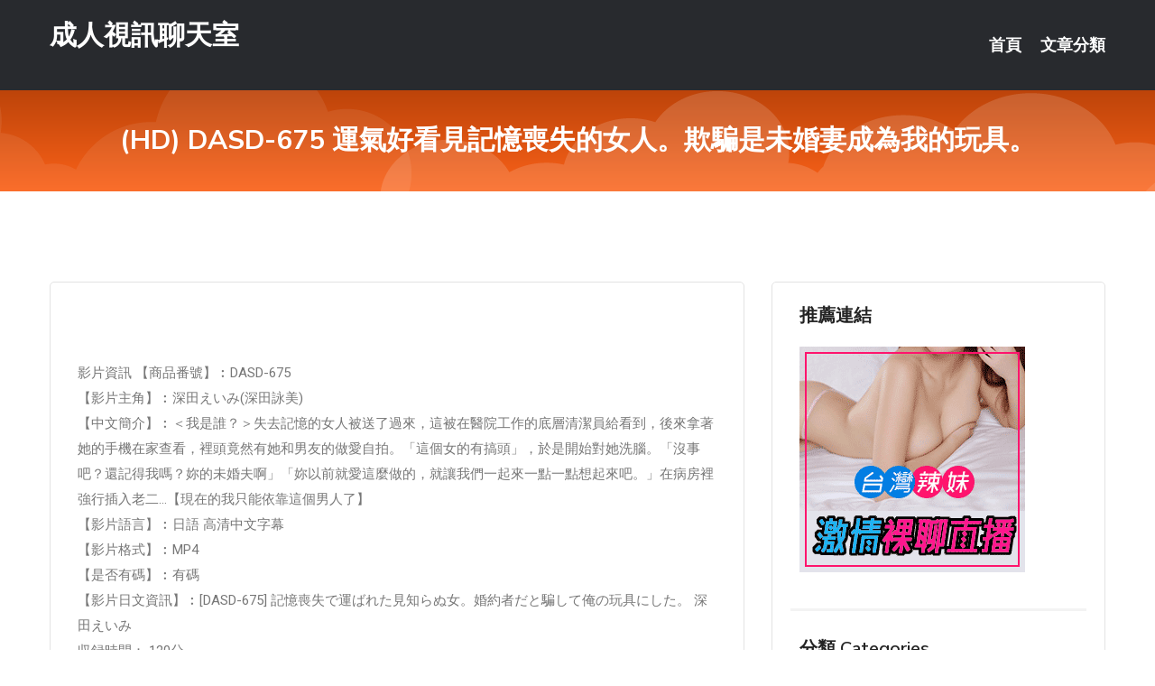

--- FILE ---
content_type: text/html; charset=UTF-8
request_url: http://app.uu78kka.com/post/5356.html
body_size: 17119
content:
<!DOCTYPE html>
<html lang="zh-Hant-TW">
<head>
<meta charset="utf-8">
<title>(HD) DASD-675 運氣好看見記憶喪失的女人。欺騙是未婚妻成為我的玩具。-成人視訊聊天室</title>
<!-- Stylesheets -->
<link href="/css/bootstrap.css" rel="stylesheet">
<link href="/css/style.css" rel="stylesheet">
<link href="/css/responsive.css" rel="stylesheet">
<link href="/css/custom.css" rel="stylesheet">  
<!-- Responsive -->
<meta http-equiv="X-UA-Compatible" content="IE=edge">
<meta name="viewport" content="width=device-width, initial-scale=1.0, maximum-scale=1.0, user-scalable=0">
<!--[if lt IE 9]><script src="https://cdnjs.cloudflare.com/ajax/libs/html5shiv/3.7.3/html5shiv.js"></script><![endif]-->
<!--[if lt IE 9]><script src="/js/respond.js"></script><![endif]-->
</head>

<body>


<div class="page-wrapper">
    
    <!-- Main Header-->
    <header class="main-header header-style-one">
      
        <div class="upper-header">
            <div class="auto-container">
                <div class="main-box clearfix">
                    <div class="logo-box">
                        <div class="logo"><a href="/">成人視訊聊天室</a></div>
                    </div>

                    <div class="nav-outer clearfix">
                        <!-- Main Menu -->
                        <nav class="main-menu navbar-expand-md">
                            <div class="navbar-header">
                                <!-- Toggle Button -->      
                                <button class="navbar-toggler" type="button" data-toggle="collapse" data-target="#navbarSupportedContent" aria-controls="navbarSupportedContent" aria-expanded="false" aria-label="Toggle navigation">
                                    <span class="icofont-navigation-menu"></span> 
								</button>
                            </div>
                            
                            <div class="collapse navbar-collapse clearfix" id="navbarSupportedContent">
                                <ul class="navigation navbar-nav default-hover">
                                    
                                    <li><a href="/">首頁</a></li>
                                    <li class="dropdown"><a href="#">文章分類</a>
                                        <ul>
										<li><a href="/bbs/絲襪美腿">絲襪美腿</a></li><li><a href="/bbs/視訊聊天">視訊聊天</a></li><li><a href="/bbs/健康醫藥">健康醫藥</a></li><li><a href="/bbs/養生觀念">養生觀念</a></li><li><a href="/bbs/育兒分享">育兒分享</a></li><li><a href="/bbs/寵物愛好">寵物愛好</a></li><li><a href="/bbs/娛樂話題">娛樂話題</a></li><li><a href="/bbs/遊戲空間">遊戲空間</a></li><li><a href="/bbs/動漫天地">動漫天地</a></li><li><a href="/bbs/科學新知">科學新知</a></li><li><a href="/bbs/歷史縱橫">歷史縱橫</a></li><li><a href="/bbs/幽默搞笑">幽默搞笑</a></li><li><a href="/bbs/八卦奇聞">八卦奇聞</a></li><li><a href="/bbs/日本AV女優">日本AV女優</a></li><li><a href="/bbs/性愛話題">性愛話題</a></li><li><a href="/bbs/正妹自拍">正妹自拍</a></li><li><a href="/bbs/男女情感">男女情感</a></li><li><a href="/bbs/美女模特">美女模特</a></li><li><a href="/bbs/Av影片">Av影片</a></li>                                        </ul>
                                    </li>
									 
                                </ul>
                            </div>
                        </nav><!-- Main Menu End-->                        
                        <!-- Main Menu End-->
                    </div>
                </div>
            </div>
        </div>

        <!--Sticky Header-->
        <div class="sticky-header">
            <div class="auto-container clearfix">
                <!--Logo-->
                <div class="logo pull-left">
                    <a href="/">成人視訊聊天室</a>
                </div>
                
                <!--Right Col-->
                <div class="right-col pull-right">
                    <!-- Main Menu -->
                    <nav class="main-menu navbar-expand-md">
                        <button class="button navbar-toggler" type="button" data-toggle="collapse" data-target="#navbarSupportedContent1" aria-controls="navbarSupportedContent" aria-expanded="false" aria-label="Toggle navigation">
                            <span class="icon-bar"></span>
                            <span class="icon-bar"></span>
                            <span class="icon-bar"></span>
                        </button>

                          <div class="collapse navbar-collapse" id="navbarSupportedContent1">
                            <ul class="navigation navbar-nav default-hover">
                                    
                                    <li><a href="/">首頁</a></li>
                                    <li class="dropdown"><a href="#">文章分類</a>
                                        <ul>
											<li><a href="/bbs/絲襪美腿">絲襪美腿</a></li><li><a href="/bbs/視訊聊天">視訊聊天</a></li><li><a href="/bbs/健康醫藥">健康醫藥</a></li><li><a href="/bbs/養生觀念">養生觀念</a></li><li><a href="/bbs/育兒分享">育兒分享</a></li><li><a href="/bbs/寵物愛好">寵物愛好</a></li><li><a href="/bbs/娛樂話題">娛樂話題</a></li><li><a href="/bbs/遊戲空間">遊戲空間</a></li><li><a href="/bbs/動漫天地">動漫天地</a></li><li><a href="/bbs/科學新知">科學新知</a></li><li><a href="/bbs/歷史縱橫">歷史縱橫</a></li><li><a href="/bbs/幽默搞笑">幽默搞笑</a></li><li><a href="/bbs/八卦奇聞">八卦奇聞</a></li><li><a href="/bbs/日本AV女優">日本AV女優</a></li><li><a href="/bbs/性愛話題">性愛話題</a></li><li><a href="/bbs/正妹自拍">正妹自拍</a></li><li><a href="/bbs/男女情感">男女情感</a></li><li><a href="/bbs/美女模特">美女模特</a></li><li><a href="/bbs/Av影片">Av影片</a></li>                                        </ul>
                              </li>
                                                                </ul>
                          </div>
                    </nav>
                    <!-- Main Menu End-->
                </div>
                
            </div>
        </div>
        <!--End Sticky Header-->
    </header>
    <!--End Main Header -->    
    <!--Page Title-->
    <section class="page-title">
        <div class="auto-container">
            <h2>(HD) DASD-675 運氣好看見記憶喪失的女人。欺騙是未婚妻成為我的玩具。</h2>
        </div>
    </section>
    <!--End Page Title-->
    
    <!--Sidebar Page Container-->
    <div class="sidebar-page-container">
    	<div class="auto-container">
        	<div class="row clearfix">
			
			<!--Content list Side-->
 
	
	<div class="content-side col-lg-8 col-md-12 col-sm-12">
		


		<!--Comments Area-->
		<div class="comments-area">
		
			<!--item Box-->
			<div class="comment-box">
					
					
<br />
<br />
影片資訊 【商品番號】︰DASD-675﻿<br />
 【影片主角】︰深田えいみ(深田詠美)<br />
 【中文簡介】︰＜我是誰？＞失去記憶的女人被送了過來，這被在醫院工作的底層清潔員給看到，後來拿著她的手機在家查看，裡頭竟然有她和男友的做愛自拍。「這個女的有搞頭」，於是開始對她洗腦。「沒事吧？還記得我嗎？妳的未婚夫啊」「妳以前就愛這麼做的，就讓我們一起來一點一點想起來吧。」在病房裡強行插入老二…【現在的我只能依靠這個男人了】<br />
 【影片語言】︰日語 高清中文字幕<br />
 【影片格式】︰MP4<br />
 【是否有碼】︰有碼<br />
 【影片日文資訊】︰[DASD-675] 記憶喪失で運ばれた見知らぬ女。婚約者だと騙して俺の玩具にした。 深田えいみ<br />
 収録時間： 120分<br />
 出演者： 深田えいみ<br />
 監督： 太宰珍歩<br />
 シリーズ： —-<br />
 メーカー： ダスッ！<br />
 レーベル： ダスッ！<br />
 ジャンル： 美少女 単体作品 寝取り・寝取られ・NTR 中出し サンプル動画<br />
 品番： dasd675<br />
			</div>
			<!--end item Box-->
		</div>
	</div>
			<!--end Content list Side-->
				
                
                <!--Sidebar Side-->
                <div class="sidebar-side col-lg-4 col-md-12 col-sm-12">
                	<aside class="sidebar default-sidebar">
					
					 <!-- ADS -->
                        <div class="sidebar-widget search-box">
                        	<div class="sidebar-title">
                                <h2>推薦連結</h2>
                            </div>
                        	
							<a href=http://p0401.com/ target=_blank><img src="http://60.199.243.193/upload/uid/4382.gif"></a>					  </div>
                        
						
                        <!-- Cat Links -->
                        <div class="sidebar-widget cat-links">
                        	<div class="sidebar-title">
                                <h2>分類 Categories</h2>
                            </div>
                            <ul>
							<li><a href="/bbs/絲襪美腿">絲襪美腿<span>( 731 )</span></a></li><li><a href="/bbs/美女模特">美女模特<span>( 1673 )</span></a></li><li><a href="/bbs/正妹自拍">正妹自拍<span>( 458 )</span></a></li><li><a href="/bbs/日本AV女優">日本AV女優<span>( 274 )</span></a></li><li><a href="/bbs/性愛話題">性愛話題<span>( 2168 )</span></a></li><li><a href="/bbs/男女情感">男女情感<span>( 3960 )</span></a></li><li><a href="/bbs/八卦奇聞">八卦奇聞<span>( 172 )</span></a></li><li><a href="/bbs/幽默搞笑">幽默搞笑<span>( 182 )</span></a></li><li><a href="/bbs/歷史縱橫">歷史縱橫<span>( 1677 )</span></a></li><li><a href="/bbs/科學新知">科學新知<span>( 121 )</span></a></li><li><a href="/bbs/動漫天地">動漫天地<span>( 167 )</span></a></li><li><a href="/bbs/遊戲空間">遊戲空間<span>( 375 )</span></a></li><li><a href="/bbs/娛樂話題">娛樂話題<span>( 1498 )</span></a></li><li><a href="/bbs/寵物愛好">寵物愛好<span>( 184 )</span></a></li><li><a href="/bbs/育兒分享">育兒分享<span>( 1503 )</span></a></li><li><a href="/bbs/養生觀念">養生觀念<span>( 686 )</span></a></li><li><a href="/bbs/健康醫藥">健康醫藥<span>( 197 )</span></a></li><li><a href="/bbs/視訊聊天">視訊聊天<span>( 464 )</span></a></li><li><a href="/bbs/Av影片">Av影片<span>( 23870 )</span></a></li>                            </ul>
                        </div>
						
						
                        <!-- Recent Posts -->
                        <div class="sidebar-widget popular-posts">
                        	<div class="sidebar-title">
                                <h2>相關閱讀</h2>
                            </div>
							
							<article class="post"><div class="text"><a href="/post/40269.html">就愛你這樣　最讓女生又爽又幸福的「男生做愛7招」</a></div></article><article class="post"><div class="text"><a href="/post/7719.html">546EROFC-058 素人女素人美女【限定】令和少女 憐美(21)內心是個乖</a></div></article><article class="post"><div class="text"><a href="/post/11644.html">(HD) 302GERK-193 人妻M君</a></div></article><article class="post"><div class="text"><a href="/post/23265.html">不怕妳懷孕只怕得性病...　男人對「戴套」的6個真實想法</a></div></article><article class="post"><div class="text"><a href="/post/25972.html">正妹女老師南半球無限大放送!慷慨解囊大秀好身材</a></div></article><article class="post"><div class="text"><a href="/post/7183.html">CHINASES SUB SABA-619 ♯新・制服娘ワリキリ裏￥募集02 ひ</a></div></article><article class="post"><div class="text"><a href="/post/3583.html">SGSR-222 被搭訕的淫蕩素人女們！在朋友面前展現淫樣不自禁爽到濕起來的女人</a></div></article><article class="post"><div class="text"><a href="/post/27648.html">人窮時要記住！三種人，不能求；三種人，不能交</a></div></article><article class="post"><div class="text"><a href="/post/9229.html">托幼指導促服務   衛生保健提質量</a></div></article><article class="post"><div class="text"><a href="/mm/df35.html">正妹照片寫真</a></div></article>							</div>
                    </aside>
                </div>
				<!--end Sidebar Side-->
            </div>
        </div>
    </div>
    
    
    <!--Main Footer-->
    <footer class="main-footer">
        <div class="auto-container">
        
            <!--Widgets Section-->
            <div class="widgets-section">
                <div class="row clearfix">
                    
                    <!--Big Column-->
                    <div class="big-column col-lg-12 col-md-12 col-sm-12">
                        <div class="row clearfix">
                        
                            <!--Footer Column-->
                            <div class="footer-column col-lg-12 col-md-12 col-sm-12 footer-tags" align="center">
							<a href="http://173.kkmeme.com">.</a>
<a href="http://kkhy88.net">.</a>
<a href="http://www.kue58.com">.</a>
<a href="http://www.tgtk21.com">.</a>
<a href="http://www.rcapp999.com">.</a>
<a href="http://www.ymd738.com">.</a>
<a href="http://live173w.com">.</a>
<a href="http://www.ktaa59.com">.</a>
<a href="http://www.suha457.com">.</a>
<a href="http://www.a55k.com">.</a>
<a href="http://h75wtt.com">.</a>
<a href="http://www.agse289.com">.</a>
<a href="http://fkm063.com">.</a>
<a href="http://www.muh553.com">.</a>
<a href="http://www.suyy38.com">.</a>
<a href="http://eynyy3.com">.</a>
<a href="http://www.cspp22.com">.</a>
<a href="http://cesdde.com">.</a>
<a href="http://dka948.com">.</a>
<a href="http://kmb898.com">.</a>
<a href="http://ytkk89.com">.</a>
<a href="http://fmsr593.com">.</a>
<a href="http://u86kt.com">.</a>
<a href="http://www.mag928.com">.</a>
<a href="http://a441.mwh498.com">韓國視訊美女,免費聊天交友網站</a>
<a href="http://a452.wbte117.com">性感 美女 直播</a>
<a href="http://1045103.uaue756.com">live173手機完美破解vip</a>
<a href="http://126347.mey86.com">173live色情視訊</a>
<a href="http://app.kyh67.com">免費視頻秀qq色群</a>
<a href="http://1043499.hwe0.com">台中按摩個人工作室</a>
<a href="http://www.gk53a.com">.</a>
<a href="http://khkk32.com">.</a>
<a href="http://www.kkkuut.com">.</a>
<a href="http://www.hak35.com">.</a>
<a href="http://yyapp99.com">.</a>
<a href="http://bedawpp.com">.</a>
<a href="http://hky37.com">.</a>
<a href="http://www.s63p.com">.</a>
<a href="http://www.seha657.com">.</a>
<a href="http://www.hilive.xyz">.</a>
<a href="http://www.live1173.com">.</a>
<a href="http://dsdh39.com">.</a>
<a href="http://www.gewt58.com">.</a>
<a href="http://utt678.com">.</a>
<a href="http://www.ee66ssw.com">.</a>
<a href="http://syk001.com">.</a>
<a href="http://ke52y.com">.</a>
<a href="http://www.show99c.com">.</a>
<a href="http://www.tkw36.com">.</a>
<a href="http://6aaq.com">.</a>
<a href="http://cxr687.com">.</a>
<a href="http://eazk724.com">.</a>
<a href="http://www.kknz688.com">.</a>
<a href="http://www.mmzf922.com">.</a>
<a href="http://a604.kmb898.com">冰心聊語音視頻聊天網,六間房視頻下載</a>
<a href="http://a88.sub853.com">狐狸精視訊,性愛小說網站色吧</a>
<a href="http://a225.ksh542.com">個工茶訊交流區,做愛影片</a>
<a href="http://193518.jnnjk2.com">成人高清下載網站</a>
<a href="http://201257.m6789y.com">走光美腿偷拍</a>
<a href="http://a354.tsm455.com">日本美女視頻裸聊,網聊娛樂網</a>							   </div>
                        </div>
                    </div>
                </div>
            </div>
        </div>
        
        <!--Footer Bottom-->
        <div class="footer-bottom">
            <div class="auto-container">
                <div class="clearfix">
                    <div class="pull-center" align="center">
                        <div class="copyright">&copy; 2026 <a href="/">成人視訊聊天室</a> All Right Reserved.</div>
                    </div>
                </div>
            </div>
        </div>
    </footer>
    <!--End Main Footer-->
</div>

<!--Scroll to top-->
<div class="scroll-to-top scroll-to-target" data-target="html"><span class="icofont-long-arrow-up"></span></div>
<script src="/js/jquery.js"></script> 
<script src="/js/popper.min.js"></script>
<script src="/js/bootstrap.min.js"></script>

<script src="/js/owl.js"></script>
<script src="/js/wow.js"></script>
<script src="/js/validate.js"></script>

<script src="/js/appear.js"></script>
<script src="/js/script.js"></script>


</body>
</html>

